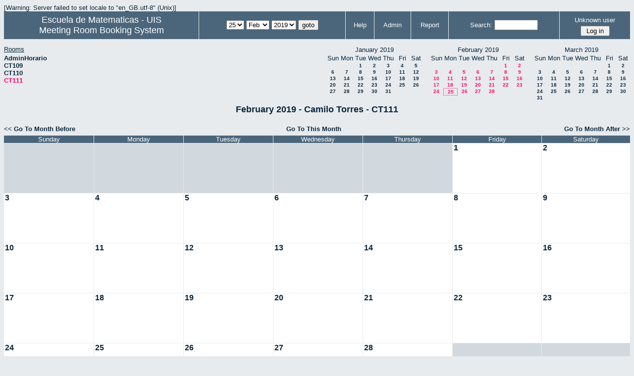

--- FILE ---
content_type: text/html; charset=utf-8
request_url: http://matematicas.uis.edu.co/horarios/month.php?year=2019&month=02&day=25&area=1&room=3
body_size: 4589
content:
<!DOCTYPE HTML PUBLIC "-//W3C//DTD HTML 4.01//EN" "http://www.w3.org/TR/html4/strict.dtd">
<html>
  <head>
    <link rel="stylesheet" href="mrbs.css.php" type="text/css">
    <link rel="stylesheet" media="print" href="mrbs-print.css" type="text/css">
    <!--[if IE]>
    <link rel="stylesheet" href="mrbs-ie.css" type="text/css">
    <![endif]-->
    <!--[if IE 8]>
    <link rel="stylesheet" href="mrbs-ie8.css" type="text/css">
    <![endif]-->
    <!--[if lte IE 7]>
    <link rel="stylesheet" href="mrbs-ielte7.css" type="text/css">
    <![endif]-->
    <!--[if lte IE 6]>
    <link rel="stylesheet" href="mrbs-ielte6.css" type="text/css">
    <![endif]-->
    <meta http-equiv="Content-Type" content="text/html; charset=utf-8">
    <meta name="robots" content="noindex">
    <meta http-equiv="Refresh" content="60">
    <title>Meeting Room Booking System</title>
    <script type="text/javascript">

//<![CDATA[

/*   Script inspired by "True Date Selector"
     Created by: Lee Hinder, lee.hinder@ntlworld.com 
     
     Tested with Windows IE 6.0
     Tested with Linux Opera 7.21, Mozilla 1.3, Konqueror 3.1.0
     
*/

function daysInFebruary (year)
{
  // February has 28 days unless the year is divisible by four,
  // and if it is the turn of the century then the century year
  // must also be divisible by 400 when it has 29 days
  return (((year % 4 == 0) && ( (!(year % 100 == 0)) || (year % 400 == 0))) ? 29 : 28 );
}

//function for returning how many days there are in a month including leap years
function DaysInMonth(WhichMonth, WhichYear)
{
  var DaysInMonth = 31;
  if (WhichMonth == "4" || WhichMonth == "6" || WhichMonth == "9" || WhichMonth == "11")
  {
    DaysInMonth = 30;
  }
  if (WhichMonth == "2")
  {
    DaysInMonth = daysInFebruary( WhichYear );
  }
  return DaysInMonth;
}

//function to change the available days in a months
function ChangeOptionDays(formObj, prefix)
{
  var DaysObject = eval("formObj." + prefix + "day");
  var MonthObject = eval("formObj." + prefix + "month");
  var YearObject = eval("formObj." + prefix + "year");

  if (typeof DaysObject.selectedIndex == 'number' && DaysObject.options)
  { // The DOM2 standard way
    // alert("The DOM2 standard way");
    var DaySelIdx = DaysObject.selectedIndex;
    var Month = parseInt(MonthObject.options[MonthObject.selectedIndex].value);
    var Year = parseInt(YearObject.options[YearObject.selectedIndex].value);
  }
  else if (DaysObject.selectedIndex && DaysObject[DaysObject.selectedIndex])
  { // The legacy MRBS way
    // alert("The legacy MRBS way");
    var DaySelIdx = DaysObject.selectedIndex;
    var Month = parseInt(MonthObject[MonthObject.selectedIndex].value);
    var Year = parseInt(YearObject[YearObject.selectedIndex].value);
  }
  else if (DaysObject.value)
  { // Opera 6 stores the selectedIndex in property 'value'.
    // alert("The Opera 6 way");
    var DaySelIdx = parseInt(DaysObject.value);
    var Month = parseInt(MonthObject.options[MonthObject.value].value);
    var Year = parseInt(YearObject.options[YearObject.value].value);
  }

  // alert("Day="+(DaySelIdx+1)+" Month="+Month+" Year="+Year);

  var DaysForThisSelection = DaysInMonth(Month, Year);
  var CurrentDaysInSelection = DaysObject.length;
  if (CurrentDaysInSelection > DaysForThisSelection)
  {
    for (i=0; i<(CurrentDaysInSelection-DaysForThisSelection); i++)
    {
      DaysObject.options[DaysObject.options.length - 1] = null
    }
  }
  if (DaysForThisSelection > CurrentDaysInSelection)
  {
    for (i=0; i<DaysForThisSelection; i++)
    {
      DaysObject.options[i] = new Option(eval(i + 1));
    }
  }
  if (DaysObject.selectedIndex < 0)
  {
    DaysObject.selectedIndex = 0;
  }
  if (DaySelIdx >= DaysForThisSelection)
  {
    DaysObject.selectedIndex = DaysForThisSelection-1;
  }
  else
  {
    DaysObject.selectedIndex = DaySelIdx;
  }
}

//]]>
    </script>
  </head>
  <body class="month">
    <div class="screenonly">

[Warning: Server failed to set locale to "en_GB.utf-8"
(Unix)]
  <table id="banner">
    <tr>
      <td id="company">
          <div>
<a href="http://matematicas.uis.edu.co/">
<span>Escuela de Matematicas - UIS</span>
</a>
</div>
          <div>
            <a href="index.php">Meeting Room Booking System</a>
          </div>
      </td>
      <td>
        <form action="day.php" method="get" id="Form1">
          <div>
            
                  <select name="day">
                    <option>1</option>
                    <option>2</option>
                    <option>3</option>
                    <option>4</option>
                    <option>5</option>
                    <option>6</option>
                    <option>7</option>
                    <option>8</option>
                    <option>9</option>
                    <option>10</option>
                    <option>11</option>
                    <option>12</option>
                    <option>13</option>
                    <option>14</option>
                    <option>15</option>
                    <option>16</option>
                    <option>17</option>
                    <option>18</option>
                    <option>19</option>
                    <option>20</option>
                    <option>21</option>
                    <option>22</option>
                    <option>23</option>
                    <option>24</option>
                    <option selected="selected">25</option>
                    <option>26</option>
                    <option>27</option>
                    <option>28</option>
                    <option>29</option>
                    <option>30</option>
                    <option>31</option>
                  </select>

                  <select name="month" onchange="ChangeOptionDays(this.form,'')">
                    <option value="1">Jan</option>
                    <option value="2" selected="selected">Feb</option>
                    <option value="3">Mar</option>
                    <option value="4">Apr</option>
                    <option value="5">May</option>
                    <option value="6">Jun</option>
                    <option value="7">Jul</option>
                    <option value="8">Aug</option>
                    <option value="9">Sep</option>
                    <option value="10">Oct</option>
                    <option value="11">Nov</option>
                    <option value="12">Dec</option>
                  </select>
             <select name="year" onchange="ChangeOptionDays(this.form,'')">
                    <option value="2014">2014</option>
                    <option value="2015">2015</option>
                    <option value="2016">2016</option>
                    <option value="2017">2017</option>
                    <option value="2018">2018</option>
                    <option value="2019" selected="selected">2019</option>
                    <option value="2020">2020</option>
                    <option value="2021">2021</option>
                    <option value="2022">2022</option>
                    <option value="2023">2023</option>
                    <option value="2024">2024</option>
                    <option value="2025">2025</option>
                    <option value="2026">2026</option>
                    <option value="2027">2027</option>
                    <option value="2028">2028</option>
                    <option value="2029">2029</option>
                    <option value="2030">2030</option>
                    <option value="2031">2031</option>
                  </select><input type="hidden" name="area" value="1">
<input type="hidden" name="room" value="3">
            <script type="text/javascript">
              //<![CDATA[
              // fix number of days for the $month/$year that you start with
              ChangeOptionDays(document.getElementById('Form1'), ''); // Note: The 2nd arg must match the first in the call to genDateSelector above.
              //]]>
            </script>
            <input type="submit" value="goto">
          </div>
        </form>
      </td>
      <td>
<a href="help.php?day=25&amp;month=2&amp;year=2019&amp;area=1&amp;room=3">Help</a>
</td>
<td>
<a href="admin.php?day=25&amp;month=2&amp;year=2019&amp;area=1&amp;room=3">Admin</a>
</td>
<td>
<a href="report.php?day=25&amp;month=2&amp;year=2019&amp;area=1&amp;room=3">Report</a>
</td>
      
      <td>
        <form id="header_search" method="get" action="search.php">
          <div>
            <a href="search.php?advanced=1">Search:</a>
            <input type="text"   name="search_str" value="">
            <input type="hidden" name="day"        value="25">
            <input type="hidden" name="month"      value="2">
            <input type="hidden" name="year"       value="2019">
            <input type="hidden" name="area" value="1">
<input type="hidden" name="room" value="3">
          </div>
        </form>
      </td>
      <td>
<div id="logon_box">
                <a name="logonBox" href="">Unknown user</a>
                <form method="post" action="admin.php">
                  <div>
                    <input type="hidden" name="TargetURL" value="month.php?year=2019&amp;month=02&amp;day=25&amp;area=1&amp;room=3">
                    <input type="hidden" name="Action" value="QueryName">
                    <input type="submit" value=" Log in ">
                  </div>
                </form>
</div>
</td>
    </tr>
  </table>
</div>
<div class="screenonly">
  <div id="dwm_header">
<div id="dwm_rooms"><h3>Rooms</h3><ul>
<li><a href="month.php?year=2019&amp;month=2&amp;day=25&amp;area=1&amp;room=4"><span>AdminHorario</span></a></li>
<li><a href="month.php?year=2019&amp;month=2&amp;day=25&amp;area=1&amp;room=1"><span>CT109</span></a></li>
<li><a href="month.php?year=2019&amp;month=2&amp;day=25&amp;area=1&amp;room=2"><span>CT110</span></a></li>
<li><a href="month.php?year=2019&amp;month=2&amp;day=25&amp;area=1&amp;room=3"><span class="current">CT111</span></a></li>
</ul>
</div>
<div id="cals">
<div id="cal_last">
<table class="calendar">
<thead>
<tr>
<th colspan="7">January&nbsp;2019</th>
</tr>
<tr>
<th>Sun</th>
<th>Mon</th>
<th>Tue</th>
<th>Wed</th>
<th>Thu</th>
<th>Fri</th>
<th>Sat</th>
</tr>
</thead>
<tbody>
<tr>
<td>&nbsp;</td>
<td>&nbsp;</td>
<td><a href="month.php?year=2019&amp;month=01&amp;day=1&amp;area=1&amp;room=3">1</a></td>
<td><a href="month.php?year=2019&amp;month=01&amp;day=2&amp;area=1&amp;room=3">2</a></td>
<td><a href="month.php?year=2019&amp;month=01&amp;day=3&amp;area=1&amp;room=3">3</a></td>
<td><a href="month.php?year=2019&amp;month=01&amp;day=4&amp;area=1&amp;room=3">4</a></td>
<td><a href="month.php?year=2019&amp;month=01&amp;day=5&amp;area=1&amp;room=3">5</a></td>
</tr>
<tr>
<td><a href="month.php?year=2019&amp;month=01&amp;day=6&amp;area=1&amp;room=3">6</a></td>
<td><a href="month.php?year=2019&amp;month=01&amp;day=7&amp;area=1&amp;room=3">7</a></td>
<td><a href="month.php?year=2019&amp;month=01&amp;day=8&amp;area=1&amp;room=3">8</a></td>
<td><a href="month.php?year=2019&amp;month=01&amp;day=9&amp;area=1&amp;room=3">9</a></td>
<td><a href="month.php?year=2019&amp;month=01&amp;day=10&amp;area=1&amp;room=3">10</a></td>
<td><a href="month.php?year=2019&amp;month=01&amp;day=11&amp;area=1&amp;room=3">11</a></td>
<td><a href="month.php?year=2019&amp;month=01&amp;day=12&amp;area=1&amp;room=3">12</a></td>
</tr>
<tr>
<td><a href="month.php?year=2019&amp;month=01&amp;day=13&amp;area=1&amp;room=3">13</a></td>
<td><a href="month.php?year=2019&amp;month=01&amp;day=14&amp;area=1&amp;room=3">14</a></td>
<td><a href="month.php?year=2019&amp;month=01&amp;day=15&amp;area=1&amp;room=3">15</a></td>
<td><a href="month.php?year=2019&amp;month=01&amp;day=16&amp;area=1&amp;room=3">16</a></td>
<td><a href="month.php?year=2019&amp;month=01&amp;day=17&amp;area=1&amp;room=3">17</a></td>
<td><a href="month.php?year=2019&amp;month=01&amp;day=18&amp;area=1&amp;room=3">18</a></td>
<td><a href="month.php?year=2019&amp;month=01&amp;day=19&amp;area=1&amp;room=3">19</a></td>
</tr>
<tr>
<td><a href="month.php?year=2019&amp;month=01&amp;day=20&amp;area=1&amp;room=3">20</a></td>
<td><a href="month.php?year=2019&amp;month=01&amp;day=21&amp;area=1&amp;room=3">21</a></td>
<td><a href="month.php?year=2019&amp;month=01&amp;day=22&amp;area=1&amp;room=3">22</a></td>
<td><a href="month.php?year=2019&amp;month=01&amp;day=23&amp;area=1&amp;room=3">23</a></td>
<td><a href="month.php?year=2019&amp;month=01&amp;day=24&amp;area=1&amp;room=3">24</a></td>
<td><a href="month.php?year=2019&amp;month=01&amp;day=25&amp;area=1&amp;room=3">25</a></td>
<td><a href="month.php?year=2019&amp;month=01&amp;day=26&amp;area=1&amp;room=3">26</a></td>
</tr>
<tr>
<td><a href="month.php?year=2019&amp;month=01&amp;day=27&amp;area=1&amp;room=3">27</a></td>
<td><a href="month.php?year=2019&amp;month=01&amp;day=28&amp;area=1&amp;room=3">28</a></td>
<td><a href="month.php?year=2019&amp;month=01&amp;day=29&amp;area=1&amp;room=3">29</a></td>
<td><a href="month.php?year=2019&amp;month=01&amp;day=30&amp;area=1&amp;room=3">30</a></td>
<td><a href="month.php?year=2019&amp;month=01&amp;day=31&amp;area=1&amp;room=3">31</a></td>
<td>&nbsp;</td>
<td>&nbsp;</td>
</tr>
</tbody>
</table>
</div>
<div id="cal_this">
<table class="calendar">
<thead>
<tr>
<th colspan="7">February&nbsp;2019</th>
</tr>
<tr>
<th>Sun</th>
<th>Mon</th>
<th>Tue</th>
<th>Wed</th>
<th>Thu</th>
<th>Fri</th>
<th>Sat</th>
</tr>
</thead>
<tbody>
<tr>
<td>&nbsp;</td>
<td>&nbsp;</td>
<td>&nbsp;</td>
<td>&nbsp;</td>
<td>&nbsp;</td>
<td><a class="current" href="month.php?year=2019&amp;month=02&amp;day=1&amp;area=1&amp;room=3">1</a></td>
<td><a class="current" href="month.php?year=2019&amp;month=02&amp;day=2&amp;area=1&amp;room=3">2</a></td>
</tr>
<tr>
<td><a class="current" href="month.php?year=2019&amp;month=02&amp;day=3&amp;area=1&amp;room=3">3</a></td>
<td><a class="current" href="month.php?year=2019&amp;month=02&amp;day=4&amp;area=1&amp;room=3">4</a></td>
<td><a class="current" href="month.php?year=2019&amp;month=02&amp;day=5&amp;area=1&amp;room=3">5</a></td>
<td><a class="current" href="month.php?year=2019&amp;month=02&amp;day=6&amp;area=1&amp;room=3">6</a></td>
<td><a class="current" href="month.php?year=2019&amp;month=02&amp;day=7&amp;area=1&amp;room=3">7</a></td>
<td><a class="current" href="month.php?year=2019&amp;month=02&amp;day=8&amp;area=1&amp;room=3">8</a></td>
<td><a class="current" href="month.php?year=2019&amp;month=02&amp;day=9&amp;area=1&amp;room=3">9</a></td>
</tr>
<tr>
<td><a class="current" href="month.php?year=2019&amp;month=02&amp;day=10&amp;area=1&amp;room=3">10</a></td>
<td><a class="current" href="month.php?year=2019&amp;month=02&amp;day=11&amp;area=1&amp;room=3">11</a></td>
<td><a class="current" href="month.php?year=2019&amp;month=02&amp;day=12&amp;area=1&amp;room=3">12</a></td>
<td><a class="current" href="month.php?year=2019&amp;month=02&amp;day=13&amp;area=1&amp;room=3">13</a></td>
<td><a class="current" href="month.php?year=2019&amp;month=02&amp;day=14&amp;area=1&amp;room=3">14</a></td>
<td><a class="current" href="month.php?year=2019&amp;month=02&amp;day=15&amp;area=1&amp;room=3">15</a></td>
<td><a class="current" href="month.php?year=2019&amp;month=02&amp;day=16&amp;area=1&amp;room=3">16</a></td>
</tr>
<tr>
<td><a class="current" href="month.php?year=2019&amp;month=02&amp;day=17&amp;area=1&amp;room=3">17</a></td>
<td><a class="current" href="month.php?year=2019&amp;month=02&amp;day=18&amp;area=1&amp;room=3">18</a></td>
<td><a class="current" href="month.php?year=2019&amp;month=02&amp;day=19&amp;area=1&amp;room=3">19</a></td>
<td><a class="current" href="month.php?year=2019&amp;month=02&amp;day=20&amp;area=1&amp;room=3">20</a></td>
<td><a class="current" href="month.php?year=2019&amp;month=02&amp;day=21&amp;area=1&amp;room=3">21</a></td>
<td><a class="current" href="month.php?year=2019&amp;month=02&amp;day=22&amp;area=1&amp;room=3">22</a></td>
<td><a class="current" href="month.php?year=2019&amp;month=02&amp;day=23&amp;area=1&amp;room=3">23</a></td>
</tr>
<tr>
<td><a class="current" href="month.php?year=2019&amp;month=02&amp;day=24&amp;area=1&amp;room=3">24</a></td>
<td id="sticky_day"><a class="current" href="month.php?year=2019&amp;month=02&amp;day=25&amp;area=1&amp;room=3">25</a></td>
<td><a class="current" href="month.php?year=2019&amp;month=02&amp;day=26&amp;area=1&amp;room=3">26</a></td>
<td><a class="current" href="month.php?year=2019&amp;month=02&amp;day=27&amp;area=1&amp;room=3">27</a></td>
<td><a class="current" href="month.php?year=2019&amp;month=02&amp;day=28&amp;area=1&amp;room=3">28</a></td>
<td>&nbsp;</td>
<td>&nbsp;</td>
</tr>
</tbody>
</table>
</div>
<div id="cal_next">
<table class="calendar">
<thead>
<tr>
<th colspan="7">March&nbsp;2019</th>
</tr>
<tr>
<th>Sun</th>
<th>Mon</th>
<th>Tue</th>
<th>Wed</th>
<th>Thu</th>
<th>Fri</th>
<th>Sat</th>
</tr>
</thead>
<tbody>
<tr>
<td>&nbsp;</td>
<td>&nbsp;</td>
<td>&nbsp;</td>
<td>&nbsp;</td>
<td>&nbsp;</td>
<td><a href="month.php?year=2019&amp;month=03&amp;day=1&amp;area=1&amp;room=3">1</a></td>
<td><a href="month.php?year=2019&amp;month=03&amp;day=2&amp;area=1&amp;room=3">2</a></td>
</tr>
<tr>
<td><a href="month.php?year=2019&amp;month=03&amp;day=3&amp;area=1&amp;room=3">3</a></td>
<td><a href="month.php?year=2019&amp;month=03&amp;day=4&amp;area=1&amp;room=3">4</a></td>
<td><a href="month.php?year=2019&amp;month=03&amp;day=5&amp;area=1&amp;room=3">5</a></td>
<td><a href="month.php?year=2019&amp;month=03&amp;day=6&amp;area=1&amp;room=3">6</a></td>
<td><a href="month.php?year=2019&amp;month=03&amp;day=7&amp;area=1&amp;room=3">7</a></td>
<td><a href="month.php?year=2019&amp;month=03&amp;day=8&amp;area=1&amp;room=3">8</a></td>
<td><a href="month.php?year=2019&amp;month=03&amp;day=9&amp;area=1&amp;room=3">9</a></td>
</tr>
<tr>
<td><a href="month.php?year=2019&amp;month=03&amp;day=10&amp;area=1&amp;room=3">10</a></td>
<td><a href="month.php?year=2019&amp;month=03&amp;day=11&amp;area=1&amp;room=3">11</a></td>
<td><a href="month.php?year=2019&amp;month=03&amp;day=12&amp;area=1&amp;room=3">12</a></td>
<td><a href="month.php?year=2019&amp;month=03&amp;day=13&amp;area=1&amp;room=3">13</a></td>
<td><a href="month.php?year=2019&amp;month=03&amp;day=14&amp;area=1&amp;room=3">14</a></td>
<td><a href="month.php?year=2019&amp;month=03&amp;day=15&amp;area=1&amp;room=3">15</a></td>
<td><a href="month.php?year=2019&amp;month=03&amp;day=16&amp;area=1&amp;room=3">16</a></td>
</tr>
<tr>
<td><a href="month.php?year=2019&amp;month=03&amp;day=17&amp;area=1&amp;room=3">17</a></td>
<td><a href="month.php?year=2019&amp;month=03&amp;day=18&amp;area=1&amp;room=3">18</a></td>
<td><a href="month.php?year=2019&amp;month=03&amp;day=19&amp;area=1&amp;room=3">19</a></td>
<td><a href="month.php?year=2019&amp;month=03&amp;day=20&amp;area=1&amp;room=3">20</a></td>
<td><a href="month.php?year=2019&amp;month=03&amp;day=21&amp;area=1&amp;room=3">21</a></td>
<td><a href="month.php?year=2019&amp;month=03&amp;day=22&amp;area=1&amp;room=3">22</a></td>
<td><a href="month.php?year=2019&amp;month=03&amp;day=23&amp;area=1&amp;room=3">23</a></td>
</tr>
<tr>
<td><a href="month.php?year=2019&amp;month=03&amp;day=24&amp;area=1&amp;room=3">24</a></td>
<td><a href="month.php?year=2019&amp;month=03&amp;day=25&amp;area=1&amp;room=3">25</a></td>
<td><a href="month.php?year=2019&amp;month=03&amp;day=26&amp;area=1&amp;room=3">26</a></td>
<td><a href="month.php?year=2019&amp;month=03&amp;day=27&amp;area=1&amp;room=3">27</a></td>
<td><a href="month.php?year=2019&amp;month=03&amp;day=28&amp;area=1&amp;room=3">28</a></td>
<td><a href="month.php?year=2019&amp;month=03&amp;day=29&amp;area=1&amp;room=3">29</a></td>
<td><a href="month.php?year=2019&amp;month=03&amp;day=30&amp;area=1&amp;room=3">30</a></td>
</tr>
<tr>
<td><a href="month.php?year=2019&amp;month=03&amp;day=31&amp;area=1&amp;room=3">31</a></td>
<td>&nbsp;</td>
<td>&nbsp;</td>
<td>&nbsp;</td>
<td>&nbsp;</td>
<td>&nbsp;</td>
<td>&nbsp;</td>
</tr>
</tbody>
</table>
</div>
</div>
</div>
</div>
<h2 id="dwm">February 2019 - Camilo Torres - CT111</h2>
<div class="screenonly">
  <div class="date_nav">
    <div class="date_before">
      <a href="month.php?year=2019&amp;month=1&amp;day=25&amp;area=1&amp;room=3">
          &lt;&lt;&nbsp;Go To Month Before
        </a>
    </div>
    <div class="date_now">
      <a href="month.php?year=2026&amp;month=01&amp;day=25&amp;area=1&amp;room=3">
          Go To This Month
        </a>
    </div>
    <div class="date_after">
       <a href="month.php?year=2019&amp;month=3&amp;day=25&amp;area=1&amp;room=3">
          Go To Month After&nbsp;&gt;&gt;
        </a>
    </div>
  </div>
</div>
<script type="text/javascript" src="xbLib.js"></script>
<script type="text/javascript">
//<![CDATA[
InitActiveCell(false, false, false, "hybrid", "Click on the cell to make a reservation.");
//]]>
</script>
<table class="dwm_main" id="month_main">
<thead>
<tr>
<th>Sunday</th><th>Monday</th><th>Tuesday</th><th>Wednesday</th><th>Thursday</th><th>Friday</th><th>Saturday</th>
</tr>
</thead>
<tbody>
<tr>
<td class="invalid"><div class="cell_container">&nbsp;</div></td>
<td class="invalid"><div class="cell_container">&nbsp;</div></td>
<td class="invalid"><div class="cell_container">&nbsp;</div></td>
<td class="invalid"><div class="cell_container">&nbsp;</div></td>
<td class="invalid"><div class="cell_container">&nbsp;</div></td>
<td class="valid">
<div class="cell_container">
<div class="cell_header">
<a class="monthday" href="day.php?year=2019&amp;month=2&amp;day=1&amp;area=1">1</a>
</div>
<script type="text/javascript">
//<![CDATA[
BeginActiveCell();
//]]>
</script>
<a class="new_booking" href="edit_entry.php?room=3&amp;area=1&amp;hour=6&amp;minute=0&amp;year=2019&amp;month=2&amp;day=1">
<img src="new.gif" alt="New" width="10" height="10">
</a>
<script type="text/javascript">
//<![CDATA[
EndActiveCell();
//]]>
</script>
</div>
</td>
<td class="valid">
<div class="cell_container">
<div class="cell_header">
<a class="monthday" href="day.php?year=2019&amp;month=2&amp;day=2&amp;area=1">2</a>
</div>
<script type="text/javascript">
//<![CDATA[
BeginActiveCell();
//]]>
</script>
<a class="new_booking" href="edit_entry.php?room=3&amp;area=1&amp;hour=6&amp;minute=0&amp;year=2019&amp;month=2&amp;day=2">
<img src="new.gif" alt="New" width="10" height="10">
</a>
<script type="text/javascript">
//<![CDATA[
EndActiveCell();
//]]>
</script>
</div>
</td>
</tr><tr>
<td class="valid">
<div class="cell_container">
<div class="cell_header">
<a class="monthday" href="day.php?year=2019&amp;month=2&amp;day=3&amp;area=1">3</a>
</div>
<script type="text/javascript">
//<![CDATA[
BeginActiveCell();
//]]>
</script>
<a class="new_booking" href="edit_entry.php?room=3&amp;area=1&amp;hour=6&amp;minute=0&amp;year=2019&amp;month=2&amp;day=3">
<img src="new.gif" alt="New" width="10" height="10">
</a>
<script type="text/javascript">
//<![CDATA[
EndActiveCell();
//]]>
</script>
</div>
</td>
<td class="valid">
<div class="cell_container">
<div class="cell_header">
<a class="monthday" href="day.php?year=2019&amp;month=2&amp;day=4&amp;area=1">4</a>
</div>
<script type="text/javascript">
//<![CDATA[
BeginActiveCell();
//]]>
</script>
<a class="new_booking" href="edit_entry.php?room=3&amp;area=1&amp;hour=6&amp;minute=0&amp;year=2019&amp;month=2&amp;day=4">
<img src="new.gif" alt="New" width="10" height="10">
</a>
<script type="text/javascript">
//<![CDATA[
EndActiveCell();
//]]>
</script>
</div>
</td>
<td class="valid">
<div class="cell_container">
<div class="cell_header">
<a class="monthday" href="day.php?year=2019&amp;month=2&amp;day=5&amp;area=1">5</a>
</div>
<script type="text/javascript">
//<![CDATA[
BeginActiveCell();
//]]>
</script>
<a class="new_booking" href="edit_entry.php?room=3&amp;area=1&amp;hour=6&amp;minute=0&amp;year=2019&amp;month=2&amp;day=5">
<img src="new.gif" alt="New" width="10" height="10">
</a>
<script type="text/javascript">
//<![CDATA[
EndActiveCell();
//]]>
</script>
</div>
</td>
<td class="valid">
<div class="cell_container">
<div class="cell_header">
<a class="monthday" href="day.php?year=2019&amp;month=2&amp;day=6&amp;area=1">6</a>
</div>
<script type="text/javascript">
//<![CDATA[
BeginActiveCell();
//]]>
</script>
<a class="new_booking" href="edit_entry.php?room=3&amp;area=1&amp;hour=6&amp;minute=0&amp;year=2019&amp;month=2&amp;day=6">
<img src="new.gif" alt="New" width="10" height="10">
</a>
<script type="text/javascript">
//<![CDATA[
EndActiveCell();
//]]>
</script>
</div>
</td>
<td class="valid">
<div class="cell_container">
<div class="cell_header">
<a class="monthday" href="day.php?year=2019&amp;month=2&amp;day=7&amp;area=1">7</a>
</div>
<script type="text/javascript">
//<![CDATA[
BeginActiveCell();
//]]>
</script>
<a class="new_booking" href="edit_entry.php?room=3&amp;area=1&amp;hour=6&amp;minute=0&amp;year=2019&amp;month=2&amp;day=7">
<img src="new.gif" alt="New" width="10" height="10">
</a>
<script type="text/javascript">
//<![CDATA[
EndActiveCell();
//]]>
</script>
</div>
</td>
<td class="valid">
<div class="cell_container">
<div class="cell_header">
<a class="monthday" href="day.php?year=2019&amp;month=2&amp;day=8&amp;area=1">8</a>
</div>
<script type="text/javascript">
//<![CDATA[
BeginActiveCell();
//]]>
</script>
<a class="new_booking" href="edit_entry.php?room=3&amp;area=1&amp;hour=6&amp;minute=0&amp;year=2019&amp;month=2&amp;day=8">
<img src="new.gif" alt="New" width="10" height="10">
</a>
<script type="text/javascript">
//<![CDATA[
EndActiveCell();
//]]>
</script>
</div>
</td>
<td class="valid">
<div class="cell_container">
<div class="cell_header">
<a class="monthday" href="day.php?year=2019&amp;month=2&amp;day=9&amp;area=1">9</a>
</div>
<script type="text/javascript">
//<![CDATA[
BeginActiveCell();
//]]>
</script>
<a class="new_booking" href="edit_entry.php?room=3&amp;area=1&amp;hour=6&amp;minute=0&amp;year=2019&amp;month=2&amp;day=9">
<img src="new.gif" alt="New" width="10" height="10">
</a>
<script type="text/javascript">
//<![CDATA[
EndActiveCell();
//]]>
</script>
</div>
</td>
</tr><tr>
<td class="valid">
<div class="cell_container">
<div class="cell_header">
<a class="monthday" href="day.php?year=2019&amp;month=2&amp;day=10&amp;area=1">10</a>
</div>
<script type="text/javascript">
//<![CDATA[
BeginActiveCell();
//]]>
</script>
<a class="new_booking" href="edit_entry.php?room=3&amp;area=1&amp;hour=6&amp;minute=0&amp;year=2019&amp;month=2&amp;day=10">
<img src="new.gif" alt="New" width="10" height="10">
</a>
<script type="text/javascript">
//<![CDATA[
EndActiveCell();
//]]>
</script>
</div>
</td>
<td class="valid">
<div class="cell_container">
<div class="cell_header">
<a class="monthday" href="day.php?year=2019&amp;month=2&amp;day=11&amp;area=1">11</a>
</div>
<script type="text/javascript">
//<![CDATA[
BeginActiveCell();
//]]>
</script>
<a class="new_booking" href="edit_entry.php?room=3&amp;area=1&amp;hour=6&amp;minute=0&amp;year=2019&amp;month=2&amp;day=11">
<img src="new.gif" alt="New" width="10" height="10">
</a>
<script type="text/javascript">
//<![CDATA[
EndActiveCell();
//]]>
</script>
</div>
</td>
<td class="valid">
<div class="cell_container">
<div class="cell_header">
<a class="monthday" href="day.php?year=2019&amp;month=2&amp;day=12&amp;area=1">12</a>
</div>
<script type="text/javascript">
//<![CDATA[
BeginActiveCell();
//]]>
</script>
<a class="new_booking" href="edit_entry.php?room=3&amp;area=1&amp;hour=6&amp;minute=0&amp;year=2019&amp;month=2&amp;day=12">
<img src="new.gif" alt="New" width="10" height="10">
</a>
<script type="text/javascript">
//<![CDATA[
EndActiveCell();
//]]>
</script>
</div>
</td>
<td class="valid">
<div class="cell_container">
<div class="cell_header">
<a class="monthday" href="day.php?year=2019&amp;month=2&amp;day=13&amp;area=1">13</a>
</div>
<script type="text/javascript">
//<![CDATA[
BeginActiveCell();
//]]>
</script>
<a class="new_booking" href="edit_entry.php?room=3&amp;area=1&amp;hour=6&amp;minute=0&amp;year=2019&amp;month=2&amp;day=13">
<img src="new.gif" alt="New" width="10" height="10">
</a>
<script type="text/javascript">
//<![CDATA[
EndActiveCell();
//]]>
</script>
</div>
</td>
<td class="valid">
<div class="cell_container">
<div class="cell_header">
<a class="monthday" href="day.php?year=2019&amp;month=2&amp;day=14&amp;area=1">14</a>
</div>
<script type="text/javascript">
//<![CDATA[
BeginActiveCell();
//]]>
</script>
<a class="new_booking" href="edit_entry.php?room=3&amp;area=1&amp;hour=6&amp;minute=0&amp;year=2019&amp;month=2&amp;day=14">
<img src="new.gif" alt="New" width="10" height="10">
</a>
<script type="text/javascript">
//<![CDATA[
EndActiveCell();
//]]>
</script>
</div>
</td>
<td class="valid">
<div class="cell_container">
<div class="cell_header">
<a class="monthday" href="day.php?year=2019&amp;month=2&amp;day=15&amp;area=1">15</a>
</div>
<script type="text/javascript">
//<![CDATA[
BeginActiveCell();
//]]>
</script>
<a class="new_booking" href="edit_entry.php?room=3&amp;area=1&amp;hour=6&amp;minute=0&amp;year=2019&amp;month=2&amp;day=15">
<img src="new.gif" alt="New" width="10" height="10">
</a>
<script type="text/javascript">
//<![CDATA[
EndActiveCell();
//]]>
</script>
</div>
</td>
<td class="valid">
<div class="cell_container">
<div class="cell_header">
<a class="monthday" href="day.php?year=2019&amp;month=2&amp;day=16&amp;area=1">16</a>
</div>
<script type="text/javascript">
//<![CDATA[
BeginActiveCell();
//]]>
</script>
<a class="new_booking" href="edit_entry.php?room=3&amp;area=1&amp;hour=6&amp;minute=0&amp;year=2019&amp;month=2&amp;day=16">
<img src="new.gif" alt="New" width="10" height="10">
</a>
<script type="text/javascript">
//<![CDATA[
EndActiveCell();
//]]>
</script>
</div>
</td>
</tr><tr>
<td class="valid">
<div class="cell_container">
<div class="cell_header">
<a class="monthday" href="day.php?year=2019&amp;month=2&amp;day=17&amp;area=1">17</a>
</div>
<script type="text/javascript">
//<![CDATA[
BeginActiveCell();
//]]>
</script>
<a class="new_booking" href="edit_entry.php?room=3&amp;area=1&amp;hour=6&amp;minute=0&amp;year=2019&amp;month=2&amp;day=17">
<img src="new.gif" alt="New" width="10" height="10">
</a>
<script type="text/javascript">
//<![CDATA[
EndActiveCell();
//]]>
</script>
</div>
</td>
<td class="valid">
<div class="cell_container">
<div class="cell_header">
<a class="monthday" href="day.php?year=2019&amp;month=2&amp;day=18&amp;area=1">18</a>
</div>
<script type="text/javascript">
//<![CDATA[
BeginActiveCell();
//]]>
</script>
<a class="new_booking" href="edit_entry.php?room=3&amp;area=1&amp;hour=6&amp;minute=0&amp;year=2019&amp;month=2&amp;day=18">
<img src="new.gif" alt="New" width="10" height="10">
</a>
<script type="text/javascript">
//<![CDATA[
EndActiveCell();
//]]>
</script>
</div>
</td>
<td class="valid">
<div class="cell_container">
<div class="cell_header">
<a class="monthday" href="day.php?year=2019&amp;month=2&amp;day=19&amp;area=1">19</a>
</div>
<script type="text/javascript">
//<![CDATA[
BeginActiveCell();
//]]>
</script>
<a class="new_booking" href="edit_entry.php?room=3&amp;area=1&amp;hour=6&amp;minute=0&amp;year=2019&amp;month=2&amp;day=19">
<img src="new.gif" alt="New" width="10" height="10">
</a>
<script type="text/javascript">
//<![CDATA[
EndActiveCell();
//]]>
</script>
</div>
</td>
<td class="valid">
<div class="cell_container">
<div class="cell_header">
<a class="monthday" href="day.php?year=2019&amp;month=2&amp;day=20&amp;area=1">20</a>
</div>
<script type="text/javascript">
//<![CDATA[
BeginActiveCell();
//]]>
</script>
<a class="new_booking" href="edit_entry.php?room=3&amp;area=1&amp;hour=6&amp;minute=0&amp;year=2019&amp;month=2&amp;day=20">
<img src="new.gif" alt="New" width="10" height="10">
</a>
<script type="text/javascript">
//<![CDATA[
EndActiveCell();
//]]>
</script>
</div>
</td>
<td class="valid">
<div class="cell_container">
<div class="cell_header">
<a class="monthday" href="day.php?year=2019&amp;month=2&amp;day=21&amp;area=1">21</a>
</div>
<script type="text/javascript">
//<![CDATA[
BeginActiveCell();
//]]>
</script>
<a class="new_booking" href="edit_entry.php?room=3&amp;area=1&amp;hour=6&amp;minute=0&amp;year=2019&amp;month=2&amp;day=21">
<img src="new.gif" alt="New" width="10" height="10">
</a>
<script type="text/javascript">
//<![CDATA[
EndActiveCell();
//]]>
</script>
</div>
</td>
<td class="valid">
<div class="cell_container">
<div class="cell_header">
<a class="monthday" href="day.php?year=2019&amp;month=2&amp;day=22&amp;area=1">22</a>
</div>
<script type="text/javascript">
//<![CDATA[
BeginActiveCell();
//]]>
</script>
<a class="new_booking" href="edit_entry.php?room=3&amp;area=1&amp;hour=6&amp;minute=0&amp;year=2019&amp;month=2&amp;day=22">
<img src="new.gif" alt="New" width="10" height="10">
</a>
<script type="text/javascript">
//<![CDATA[
EndActiveCell();
//]]>
</script>
</div>
</td>
<td class="valid">
<div class="cell_container">
<div class="cell_header">
<a class="monthday" href="day.php?year=2019&amp;month=2&amp;day=23&amp;area=1">23</a>
</div>
<script type="text/javascript">
//<![CDATA[
BeginActiveCell();
//]]>
</script>
<a class="new_booking" href="edit_entry.php?room=3&amp;area=1&amp;hour=6&amp;minute=0&amp;year=2019&amp;month=2&amp;day=23">
<img src="new.gif" alt="New" width="10" height="10">
</a>
<script type="text/javascript">
//<![CDATA[
EndActiveCell();
//]]>
</script>
</div>
</td>
</tr><tr>
<td class="valid">
<div class="cell_container">
<div class="cell_header">
<a class="monthday" href="day.php?year=2019&amp;month=2&amp;day=24&amp;area=1">24</a>
</div>
<script type="text/javascript">
//<![CDATA[
BeginActiveCell();
//]]>
</script>
<a class="new_booking" href="edit_entry.php?room=3&amp;area=1&amp;hour=6&amp;minute=0&amp;year=2019&amp;month=2&amp;day=24">
<img src="new.gif" alt="New" width="10" height="10">
</a>
<script type="text/javascript">
//<![CDATA[
EndActiveCell();
//]]>
</script>
</div>
</td>
<td class="valid">
<div class="cell_container">
<div class="cell_header">
<a class="monthday" href="day.php?year=2019&amp;month=2&amp;day=25&amp;area=1">25</a>
</div>
<script type="text/javascript">
//<![CDATA[
BeginActiveCell();
//]]>
</script>
<a class="new_booking" href="edit_entry.php?room=3&amp;area=1&amp;hour=6&amp;minute=0&amp;year=2019&amp;month=2&amp;day=25">
<img src="new.gif" alt="New" width="10" height="10">
</a>
<script type="text/javascript">
//<![CDATA[
EndActiveCell();
//]]>
</script>
</div>
</td>
<td class="valid">
<div class="cell_container">
<div class="cell_header">
<a class="monthday" href="day.php?year=2019&amp;month=2&amp;day=26&amp;area=1">26</a>
</div>
<script type="text/javascript">
//<![CDATA[
BeginActiveCell();
//]]>
</script>
<a class="new_booking" href="edit_entry.php?room=3&amp;area=1&amp;hour=6&amp;minute=0&amp;year=2019&amp;month=2&amp;day=26">
<img src="new.gif" alt="New" width="10" height="10">
</a>
<script type="text/javascript">
//<![CDATA[
EndActiveCell();
//]]>
</script>
</div>
</td>
<td class="valid">
<div class="cell_container">
<div class="cell_header">
<a class="monthday" href="day.php?year=2019&amp;month=2&amp;day=27&amp;area=1">27</a>
</div>
<script type="text/javascript">
//<![CDATA[
BeginActiveCell();
//]]>
</script>
<a class="new_booking" href="edit_entry.php?room=3&amp;area=1&amp;hour=6&amp;minute=0&amp;year=2019&amp;month=2&amp;day=27">
<img src="new.gif" alt="New" width="10" height="10">
</a>
<script type="text/javascript">
//<![CDATA[
EndActiveCell();
//]]>
</script>
</div>
</td>
<td class="valid">
<div class="cell_container">
<div class="cell_header">
<a class="monthday" href="day.php?year=2019&amp;month=2&amp;day=28&amp;area=1">28</a>
</div>
<script type="text/javascript">
//<![CDATA[
BeginActiveCell();
//]]>
</script>
<a class="new_booking" href="edit_entry.php?room=3&amp;area=1&amp;hour=6&amp;minute=0&amp;year=2019&amp;month=2&amp;day=28">
<img src="new.gif" alt="New" width="10" height="10">
</a>
<script type="text/javascript">
//<![CDATA[
EndActiveCell();
//]]>
</script>
</div>
</td>
<td class="invalid"><div class="cell_container">&nbsp;</div></td>
<td class="invalid"><div class="cell_container">&nbsp;</div></td>
</tr></tbody></table>
<div class="screenonly">
  <div class="date_nav">
    <div class="date_before">
      <a href="month.php?year=2019&amp;month=1&amp;day=25&amp;area=1&amp;room=3">
          &lt;&lt;&nbsp;Go To Month Before
        </a>
    </div>
    <div class="date_now">
      <a href="month.php?year=2026&amp;month=01&amp;day=25&amp;area=1&amp;room=3">
          Go To This Month
        </a>
    </div>
    <div class="date_after">
       <a href="month.php?year=2019&amp;month=3&amp;day=25&amp;area=1&amp;room=3">
          Go To Month After&nbsp;&gt;&gt;
        </a>
    </div>
  </div>
</div>
<table id="colour_key"><tr>
<td class="E">
<div class="celldiv1" title="External">
External</div></td>
<td class="I">
<div class="celldiv1" title="Internal">
Internal</div></td>
</tr></table>
<div class="screenonly" id="trailer">
<div id="viewday">
<div class="trailer_label">
<span><a href="day.php?year=2019&amp;month=2&amp;day=25&amp;area=1&amp;room=3">View Day:</a></span>
</div>
<div class="trailer_links">
<span class=""><a href="day.php?year=2019&amp;month=02&amp;day=19&amp;area=1&amp;room=3">Feb 19</a></span>
 | <span class=""><a href="day.php?year=2019&amp;month=02&amp;day=20&amp;area=1&amp;room=3">Feb 20</a></span>
 | <span class=""><a href="day.php?year=2019&amp;month=02&amp;day=21&amp;area=1&amp;room=3">Feb 21</a></span>
 | <span class=""><a href="day.php?year=2019&amp;month=02&amp;day=22&amp;area=1&amp;room=3">Feb 22</a></span>
 | <span class=""><a href="day.php?year=2019&amp;month=02&amp;day=23&amp;area=1&amp;room=3">Feb 23</a></span>
 | <span class=""><a href="day.php?year=2019&amp;month=02&amp;day=24&amp;area=1&amp;room=3">Feb 24</a></span>
 | <span class="current">[ <a href="day.php?year=2019&amp;month=02&amp;day=25&amp;area=1&amp;room=3">Feb 25</a> ]</span>
 | <span class=""><a href="day.php?year=2019&amp;month=02&amp;day=26&amp;area=1&amp;room=3">Feb 26</a></span>
 | <span class=""><a href="day.php?year=2019&amp;month=02&amp;day=27&amp;area=1&amp;room=3">Feb 27</a></span>
 | <span class=""><a href="day.php?year=2019&amp;month=02&amp;day=28&amp;area=1&amp;room=3">Feb 28</a></span>
 | <span class=""><a href="day.php?year=2019&amp;month=03&amp;day=01&amp;area=1&amp;room=3">Mar 01</a></span>
 | <span class=""><a href="day.php?year=2019&amp;month=03&amp;day=02&amp;area=1&amp;room=3">Mar 02</a></span>
 | <span class=""><a href="day.php?year=2019&amp;month=03&amp;day=03&amp;area=1&amp;room=3">Mar 03</a></span>
 | <span class=""><a href="day.php?year=2019&amp;month=03&amp;day=04&amp;area=1&amp;room=3">Mar 04</a></span>
</div>
</div>
<div id="viewweek">
<div class="trailer_label">
  <span><a href="week.php?year=2019&amp;month=2&amp;day=25&amp;area=1&amp;room=3">View Week:</a></span>
</div>
<div class="trailer_links">
  <a href="week.php?year=2019&amp;month=01&amp;day=28&amp;area=1&amp;room=3">Jan 27</a>
 |   <a href="week.php?year=2019&amp;month=02&amp;day=04&amp;area=1&amp;room=3">Feb 03</a>
 |   <a href="week.php?year=2019&amp;month=02&amp;day=11&amp;area=1&amp;room=3">Feb 10</a>
 |   <a href="week.php?year=2019&amp;month=02&amp;day=18&amp;area=1&amp;room=3">Feb 17</a>
 | <span class="current">
[   <a href="week.php?year=2019&amp;month=02&amp;day=25&amp;area=1&amp;room=3">Feb 24</a>
]</span>
 |   <a href="week.php?year=2019&amp;month=03&amp;day=04&amp;area=1&amp;room=3">Mar 03</a>
 |   <a href="week.php?year=2019&amp;month=03&amp;day=11&amp;area=1&amp;room=3">Mar 10</a>
 |   <a href="week.php?year=2019&amp;month=03&amp;day=18&amp;area=1&amp;room=3">Mar 17</a>
 |   <a href="week.php?year=2019&amp;month=03&amp;day=25&amp;area=1&amp;room=3">Mar 24</a>
</div>
</div>
<div id="viewmonth">
<div class="trailer_label">
  <span><a href="month.php?year=2019&amp;month=2&amp;day=25&amp;area=1&amp;room=3">View Month:</a></span>
</div>
<div class="trailer_links">
  <a href="month.php?year=2018&amp;month=12&amp;day=25&amp;area=1&amp;room=3">Dec 2018</a>
 |   <a href="month.php?year=2019&amp;month=01&amp;day=25&amp;area=1&amp;room=3">Jan 2019</a>
 | <span class="current">
[   <a href="month.php?year=2019&amp;month=02&amp;day=25&amp;area=1&amp;room=3">Feb 2019</a>
]</span>
 |   <a href="month.php?year=2019&amp;month=03&amp;day=25&amp;area=1&amp;room=3">Mar 2019</a>
 |   <a href="month.php?year=2019&amp;month=04&amp;day=25&amp;area=1&amp;room=3">Apr 2019</a>
 |   <a href="month.php?year=2019&amp;month=05&amp;day=25&amp;area=1&amp;room=3">May 2019</a>
 |   <a href="month.php?year=2019&amp;month=06&amp;day=25&amp;area=1&amp;room=3">Jun 2019</a>
 |   <a href="month.php?year=2019&amp;month=07&amp;day=25&amp;area=1&amp;room=3">Jul 2019</a>
 |   <a href="month.php?year=2019&amp;month=08&amp;day=25&amp;area=1&amp;room=3">Aug 2019</a>
</div>
</div>
</div>

</body>
</html>


--- FILE ---
content_type: text/css
request_url: http://matematicas.uis.edu.co/horarios/mrbs-print.css
body_size: 136
content:
/* $Id: mrbs-print.css 1011 2009-02-06 12:47:24Z jberanek $ */

div.screenonly { display: none; }

a.new_booking img { display: none; }
